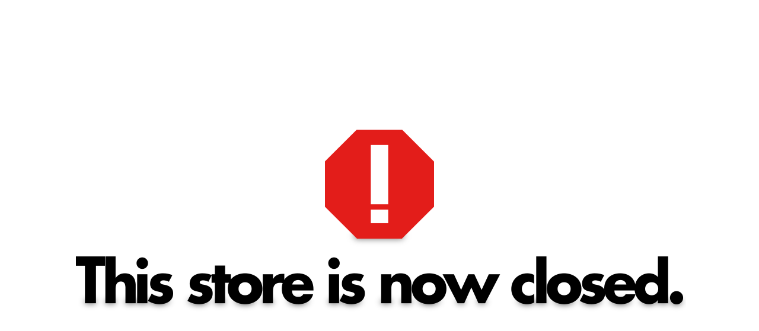

--- FILE ---
content_type: text/html
request_url: https://chi.geigershops.com/CHI/p-GC2317003;jsessionid=06CD0A17FC20FB9A628243ECD28C3D20
body_size: -112
content:
<!DOCTYPE html>
<html>
<title>This store is now closed</title>
<body>

<img src="/maintPg/StoreClosed.png" style="display: block; margin: 30px auto;"/>


</body>
</html>
